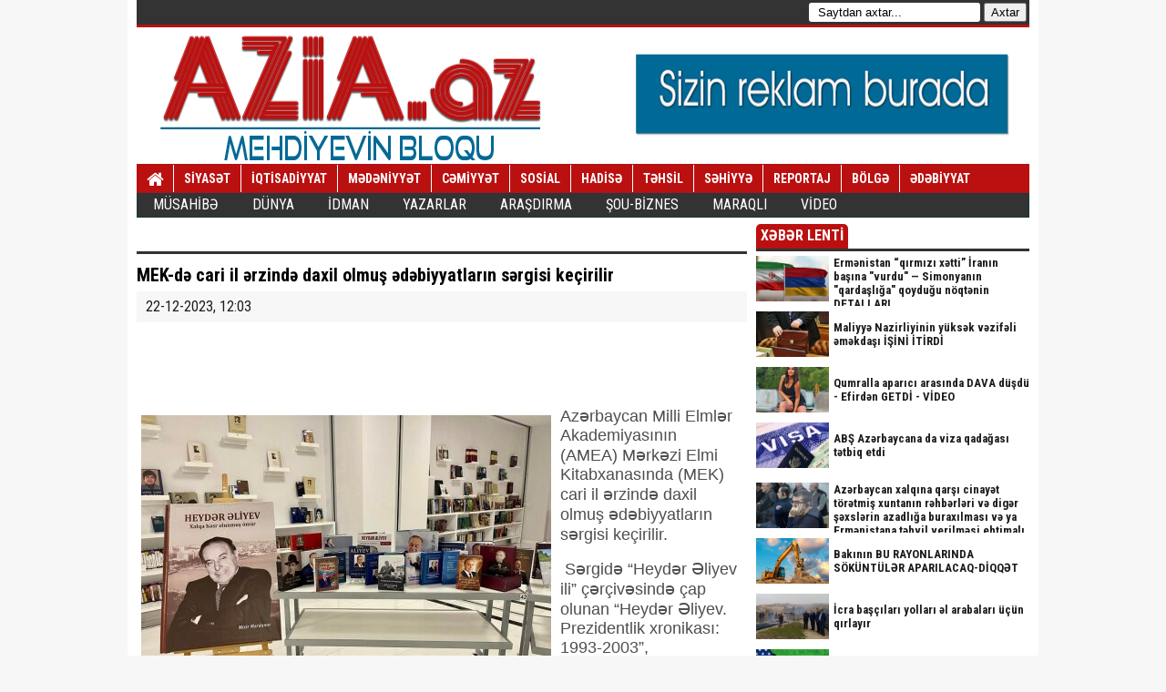

--- FILE ---
content_type: text/html; charset=utf-8
request_url: https://azia.az/edebiyyat/47578-mek-de-cari-il-erzinde-daxil-olmus-edebiyyatlarin-sergisi-kecirilir.html
body_size: 12821
content:
<!DOCTYPE html>
<html xmlns="http://www.w3.org/1999/xhtml" lang="az" xml:lang="az" xmlns:og="http://ogp.me/ns#" xmlns:fb="https://www.facebook.com/2008/fbml"><head>
<title>MEK-də cari il ərzində daxil olmuş ədəbiyyatların sərgisi keçirilir » Mehdiyevin BLOQU Azia.az</title>
<meta name="charset" content="utf-8">
<meta name="title" content="MEK-də cari il ərzində daxil olmuş ədəbiyyatların sərgisi keçirilir » Mehdiyevin BLOQU Azia.az">
<meta name="description" content="Azərbaycan Milli Elmlər Akademiyasının (AMEA) Mərkəzi Elmi Kitabxanasında (MEK) cari il ərzində daxil olmuş ədəbiyyatların sərgisi keçirilir. Sərgidə “Heydər Əliyev ili” çərçivəsində çap olunan “Heydər Əliyev. Prezidentlik xronikası: 1993-2003”, “Azərbaycan Respublikasında kitabxana-infomasiya">
<meta name="keywords" content="Əliyev, “Heydər, “Şuşa, Azərbaycan, başqa, sərgidə, biblioqrafik, sahəsinə, olunan, inkişaf, fəlsəfə, olmuş, Mərkəzi, daxil, Abbasov”, sahibkarlığın, анализа”, “Azərbaycanda, sosial, vəsaitlər">
<meta name="generator" content="DataLife Engine (https://dle-news.ru)">
<link rel="canonical" href="https://azia.az/edebiyyat/47578-mek-de-cari-il-erzinde-daxil-olmus-edebiyyatlarin-sergisi-kecirilir.html">
<link rel="alternate" type="application/rss+xml" title="Mehdiyevin BLOQU Azia.az" href="https://azia.az/rss.xml">
<link rel="search" type="application/opensearchdescription+xml" title="Mehdiyevin BLOQU Azia.az" href="https://azia.az/index.php?do=opensearch">
<meta property="twitter:title" content="MEK-də cari il ərzində daxil olmuş ədəbiyyatların sərgisi keçirilir » Mehdiyevin BLOQU Azia.az">
<meta property="twitter:url" content="https://azia.az/edebiyyat/47578-mek-de-cari-il-erzinde-daxil-olmus-edebiyyatlarin-sergisi-kecirilir.html">
<meta property="twitter:card" content="summary_large_image">
<meta property="twitter:image" content="https://azia.az/uploads/posts/2023-12/412708116_740174568136706_2159550263627533235_n-1.jpg">
<meta property="twitter:description" content="Azərbaycan Milli Elmlər Akademiyasının (AMEA) Mərkəzi Elmi Kitabxanasında (MEK) cari il ərzində daxil olmuş ədəbiyyatların sərgisi keçirilir. Sərgidə “Heydər Əliyev ili” çərçivəsində çap olunan “Heydər Əliyev. Prezidentlik xronikası: 1993-2003”, “Azərbaycan Respublikasında kitabxana-infomasiya">
<meta property="og:type" content="article">
<meta property="og:site_name" content="Mehdiyevin BLOQU Azia.az">
<meta property="og:title" content="MEK-də cari il ərzində daxil olmuş ədəbiyyatların sərgisi keçirilir » Mehdiyevin BLOQU Azia.az">
<meta property="og:url" content="https://azia.az/edebiyyat/47578-mek-de-cari-il-erzinde-daxil-olmus-edebiyyatlarin-sergisi-kecirilir.html">
<meta property="og:image" content="https://azia.az/uploads/posts/2023-12/412708116_740174568136706_2159550263627533235_n-1.jpg">
<meta property="og:description" content="Azərbaycan Milli Elmlər Akademiyasının (AMEA) Mərkəzi Elmi Kitabxanasında (MEK) cari il ərzində daxil olmuş ədəbiyyatların sərgisi keçirilir. Sərgidə “Heydər Əliyev ili” çərçivəsində çap olunan “Heydər Əliyev. Prezidentlik xronikası: 1993-2003”, “Azərbaycan Respublikasında kitabxana-infomasiya">
<link href="/engine/editor/css/default.css?v=09850" rel="stylesheet" type="text/css">
<script src="/engine/classes/js/jquery.js?v=09850"></script>
<script src="/engine/classes/js/jqueryui.js?v=09850" defer></script>
<script src="/engine/classes/js/dle_js.js?v=09850" defer></script>
<script src="/engine/classes/js/bbcodes.js?v=09850" defer></script>
<script src="/engine/classes/highslide/highslide.js?v=09850" defer></script>
<!-- <link rel="shortcut icon" href="/templates/f/images/favicon.ico" /> -->
<link rel="stylesheet" href="/templates/f/css/style.css">
<link rel="stylesheet" href="/templates/f/css/css.css">
<link rel="stylesheet" href="/templates/f/css/engine.css">
<link rel="stylesheet" href="/templates/f/css/menu.css">
<script src="/templates/f/js/jquery-1.9.1.min.js"></script>
<script src="/templates/f/js/swiper.js"></script>
<script src="/templates/f/js/script.js"></script>
<link rel="stylesheet" href="/templates/f/css/font-awesome.min.css">
<link href='https://fonts.googleapis.com/css?family=Roboto+Condensed:400,300,700' rel='stylesheet' type='text/css'>
   <script src="https://code.jquery.com/jquery-latest.min.js" type="text/javascript"></script>

<style>
#siteGenel {margin: 0px auto 0px auto!important;}
.sabitle {top: 0px!important;}
ul.menu li:hover ul li a, #menuBG {background: #bb1010;}
.home a, ul.menu li a {color: white;font-weight: bold;}
ul.menu li a:hover, .home a:hover {color: #0f1e39!important;}
body {background: #F7F7F7!important;}

div#search {
    background: #333;
    border-bottom: 3px solid #bb1010;
    padding: 3px;
}

form {}

div#searchdiv {
    float: right;
}

input#story {
    font-size: 13px;
    padding: 3px 10px;
    border-radius: 3px;
    border: 0px;
}

</style>

</head>
<body>
<script>
<!--
var dle_root       = '/';
var dle_admin      = '';
var dle_login_hash = '68f59b6acdf4d5798c04150e7f0b7e8d28a6303b';
var dle_group      = 5;
var dle_skin       = 'f';
var dle_wysiwyg    = '0';
var quick_wysiwyg  = '0';
var dle_min_search = '4';
var dle_act_lang   = ["Bəli", "Xeyr", "Daxil et", "Ləğv et", "Yadda Saxla", "Sil", "Yüklənir. Zəhmət olmasa gözləyin..."];
var menu_short     = 'Sürətli redaktə et';
var menu_full      = 'Tam redaktə et';
var menu_profile   = 'Profilə bax';
var menu_send      = 'Şəxsi mesaj göndər';
var menu_uedit     = 'Adminpanelə get';
var dle_info       = 'İnformasiya';
var dle_confirm    = 'Təsdiq et';
var dle_prompt     = 'İnformasiyanı daxil et';
var dle_req_field  = ["Заполните поле с именем", "Заполните поле с сообщением", "Заполните поле с темой сообщения"];
var dle_del_agree  = 'Siz həqiqətən seçilmişi silmək istəyirsiniz? Sonradan bu hərəkəti ləğv etmək mümkün olmayacaq';
var dle_spam_agree = 'Siz həqiqətən istəyirsinizmi istifadəçini spammer kimi işareləmək? Bu halda onun bütün şərhləri silinəcək';
var dle_c_title    = 'Отправка жалобы';
var dle_complaint  = 'Administrasiya üçün sizin şikayətinizin mətnini göstərin:';
var dle_mail       = 'E-mail adresiniz:';
var dle_big_text   = 'Mətnin çox böyük sahəsi seçilmişdir.';
var dle_orfo_title = 'Tapılmış qrammatik səhvə administrasiya üçün şərhi göstərin';
var dle_p_send     = 'Göndər';
var dle_p_send_ok  = 'Xəbərdarlıq müvəffəqiyyətlə göndərildi';
var dle_save_ok    = 'Dəyişikliklər müvəffəqiyyətlə saxlanmışdır.';
var dle_reply_title= 'Şərhə cavab yaz';
var dle_tree_comm  = '0';
var dle_del_news   = 'Xəbəri sil';
var dle_sub_agree  = 'Вы действительно хотите подписаться на комментарии к данной публикации?';
var dle_captcha_type  = '0';
var dle_share_interesting  = ["Поделиться ссылкой на выделенный текст", "Twitter", "Facebook", "Вконтакте", "Прямая ссылка:", "Нажмите правой клавишей мыши и выберите «Копировать ссылку»"];
var DLEPlayerLang     = {prev: 'Предыдущий',next: 'Следующий',play: 'Воспроизвести',pause: 'Пауза',mute: 'Выключить звук', unmute: 'Включить звук', settings: 'Настройки', enterFullscreen: 'На полный экран', exitFullscreen: 'Выключить полноэкранный режим', speed: 'Скорость', normal: 'Обычная', quality: 'Качество', pip: 'Режим PiP'};
var allow_dle_delete_news   = false;
var dle_search_delay   = false;
var dle_search_value   = '';
jQuery(function($){
$('#dle-comments-form').submit(function() {
	doAddComments();
	return false;
});
FastSearch();

hs.graphicsDir = '/engine/classes/highslide/graphics/';
hs.wrapperClassName = 'rounded-white';
hs.outlineType = 'rounded-white';
hs.numberOfImagesToPreload = 0;
hs.captionEval = 'this.thumb.alt';
hs.showCredits = false;
hs.align = 'center';
hs.transitions = ['expand', 'crossfade'];

hs.lang = { loadingText : 'Yüklənir...', playTitle : 'Slaydşou kimi bax (boşluq)', pauseTitle:'Saxla', previousTitle : 'Əvvəlki şəkil', nextTitle :'Növbəti şəkil',moveTitle :'Yerini dəyiş', closeTitle :'Bağla (Esc)',fullExpandTitle:'Tam ölçüyə qədər aç',restoreTitle:'Şəkilin bağlanması üçün klikləyin və yerdəyişmə üçün üzərində basıb saxlayın',focusTitle:'Fokusa al',loadingTitle:'Ləğv etmək üçün bas'
};
hs.slideshowGroup='fullnews'; hs.addSlideshow({slideshowGroup: 'fullnews', interval: 4000, repeat: false, useControls: true, fixedControls: 'fit', overlayOptions: { opacity: .75, position: 'bottom center', hideOnMouseOut: true } });

});
//-->
</script>

<ins class="yayimla160"
     style="position: fixed; top: 0px;bottom: 0px; display:inline-block; margin-right: 501px; right: 50%;
width:160px;height:600px"><!-- azerinfo.az-azerinfo160 160x600 -->
<script async src="//code.adsgarden.com/js/adsgarden.js"></script>
<ins class="adsgarden" style="display:block; width: 160px; height: 600px;" data-ad-client="154" data-ad-slot="97"></ins>
<script>(adsgarden = window.adsgarden || []).push({});</script>
<!-- azerinfo.az-azerinfo160 160x600 -->

</ins>

<ins class="160"
     style="position: fixed;  display:inline-block; margin-right: -661px; right: 50%;
width:160px;height:600px"><!-- azerinfo.az-azerinfo160 160x600 -->
<script async src="//code.adsgarden.com/js/adsgarden.js"></script>
<ins class="adsgarden" style="display:block; width: 160px; height: 600px;" data-ad-client="154" data-ad-slot="97"></ins>
<script>(adsgarden = window.adsgarden || []).push({});</script>
<!-- azerinfo.az-azerinfo160 160x600 -->


</ins>

<div id="siteGenel">



<div id="search">
       <div id="searchdiv">
	<form name="searchform" method="post" onsubmit="return on_search(this, stext, 'Saytdan axtar...');">
	<input type="hidden" name="do" value="search">
	<input type="hidden" name="subaction" value="search">
	<input id="story" name="story" value="Saytdan axtar..." onblur="if (this.value == '') {this.value = 'Saytdan axtar...';}" onfocus="if (this.value == 'Saytdan axtar...') {this.value = '';}">
	<input type="submit" value="Axtar" alt="Axtar...">
	 </form>
	</div>
	<div style="clear:both;"> </div>
      </div>
	  
	  

<!--Logo Banner Umumi -->
<div style="width: 100%; height: 150px; overflow: hidden; margin: 0px 0px 0px 0px;">



<!-- Logo -->
<a style="float:left; display: flex;" href="https://azia.az" title="" alt="">
<img src="/templates/f/images/logo-a1.png" title="azia.az" alt="azia.az" /></a>  
<!-- Logo Bitdi -->



<!-- Logo yani banner 728x90 -->
<div style="float: right; margin-right: 0px; width:720px;height:90px;overflow:hidden;">



<img src="/templates/f/images/h.png" title="azia.az" alt="azia.az" />




</div>
<!-- Logo yani banner 728x90 bitdi -->



</div>
<div class="sil"></div>



<!--Logo Banner Umumi bitdi -->

<!-- BOLMELER -->
<div id="menuBG">
<div style="margin: 0 auto; width: 980px;">
<div class="home">
<a href="https://azia.az" title="ANA SƏHİFƏ"><i class="fa fa-home"></i></a>
</div>

<div class="menu-menu1-container">
<ul id="menu-menu1" class="menu">

<li id="menu-item-2288" class="menu-item menu-item-type-taxonomy menu-item-object-category menu-item-2288"><a href="/siyaset">SİYASƏT</a></li>
<li id="menu-item-2289" class="menu-item menu-item-type-taxonomy menu-item-object-category menu-item-2289"><a href="/iqtisadiyyat">İQTİSADİYYAT</a></li>
<li id="menu-item-2290" class="menu-item menu-item-type-taxonomy menu-item-object-category menu-item-2290"><a href="/medeniyyet">MƏDƏNİYYƏT</a></li>
<li id="menu-item-2290" class="menu-item menu-item-type-taxonomy menu-item-object-category menu-item-2290"><a href="/cemiyyet">CƏMİYYƏT</a></li>
<li id="menu-item-2344" class="menu-item menu-item-type-taxonomy menu-item-object-category menu-item-2344"><a href="/sosial">SOSİAL</a></li>
<li id="menu-item-2292" class="menu-item menu-item-type-taxonomy menu-item-object-category menu-item-2292"><a href="/hadise">HADİSƏ</a></li>
<li id="menu-item-2294" class="menu-item menu-item-type-taxonomy menu-item-object-category menu-item-2294"><a href="/tehsil">TƏHSİL</a></li>
<li id="menu-item-2294" class="menu-item menu-item-type-taxonomy menu-item-object-category menu-item-2294"><a href="/sehiyye">SƏHİYYƏ</a></li>
<li id="menu-item-2298" class="menu-item menu-item-type-taxonomy menu-item-object-category menu-item-2298"><a href="/reportaj">REPORTAJ</a></li>
<li id="menu-item-2296" class="menu-item menu-item-type-taxonomy menu-item-object-category menu-item-2296"><a href="/bolge">BÖLGƏ</a></li>
<li id="menu-item-2293" class="menu-item menu-item-type-taxonomy menu-item-object-category menu-item-2293"><a href="/edebiyyat">ƏDƏBİYYAT</a></li>


</ul>
</div>
</div>
</div><div id='cssmenu'>
<ul>
   <li><a href='/musahibe'><span>MÜSAHİBƏ</span></a></li>
   <li><a href='/dunya'><span>DÜNYA</span></a></li>
   <li><a href='/idman'><span>İDMAN</span></a></li>
   <li><a href='/yazarlar'><span>YAZARLAR</span></a></li>
      <li><a href='/arasdirma'><span>ARAŞDIRMA</span></a></li>
      <li><a href='/sou'><span>ŞOU-BİZNES</span></a></li>

   <li><a href='/yurdum'><span>MARAQLI</span></a></li>

   <li class='last'><a href='/video'><span>VİDEO</span></a></li>
</ul>
</div>
<div class="sil"></div>
<!-- BOLMELER SON -->


<!-- COX OXUNANLAR -->

<!-- COX OXUNANLAR -->


<div id="siteUstGenel">








<!-- MANSET -->

<!-- MANSET BİTDİ -->








<div id="siteSol">



<div class="sil"></div>
<div class="yeniBaslik1" style="padding-bottom:30px;"></div>
<div  style="padding-bottom:10px;"></div>

<div class="haberBaslik">
<h2><p>MEK-də cari il ərzində daxil olmuş ədəbiyyatların sərgisi keçirilir</p>
</h2>
</div>

<div class="sil"></div>
<div style="width: 670px; height: auto; overflow: hidden; display: block;">



<div style="width: 670px; line-height: 34px; overflow: hidden; display: block; background: #F7F7F7;">
</font>
<font style="font-size: 16px; font-weight: 500; color: #1c1d1d; float: left; margin-left: 10px;">22-12-2023, 12:03 </font>  


</div>

</div>

<div class="sil"></div>

<div class="haberText">


<p><p><br></p><p><span style="font-size:18px;"> </span></p><p><span style="font-size:18px;"><a class="highslide" href="https://azia.az/uploads/posts/2023-12/412708116_740174568136706_2159550263627533235_n-1.jpg" target="_blank"><img src="/uploads/posts/2023-12/thumbs/412708116_740174568136706_2159550263627533235_n-1.jpg" alt="" class="fr-dii fr-fil"></a>Azərbaycan Milli Elmlər Akademiyasının (AMEA) Mərkəzi Elmi Kitabxanasında (MEK) cari il ərzində daxil olmuş ədəbiyyatların sərgisi keçirilir. </span></p><p><span style="font-size:18px;"> </span><span style="font-size:18px;">Sərgidə “Heydər Əliyev ili” çərçivəsində çap olunan “Heydər Əliyev. Prezidentlik xronikası: 1993-2003”, “Azərbaycan Respublikasında kitabxana-infomasiya sahəsinə dair normativ hüquqi sənədlər”, “Heydər Əliyev və Qarabağ”, “Отец Нации”, “Heydər Əliyev və əbədi irsimiz”, 2023-cü ildə Türk dünyasının mədəniyyət paytaxtı elan olunan Şuşa şəhərinə həsr olunmuş “Şuşa sağlamlıq və sənətkarlıq ocağı”, “Şuşa tarixi-mədəni irsin tədqiqi”, “Şuşa 270 tarixdə”, “Şuşada ikinci ömrüm” və başqa dəyərli nəşrlər sərgilənir.</span></p><p><span style="font-size:18px;"> </span><span style="font-size:18px;">Həmçinin sərgidə kitabxana sahəsinə dair “2022-ci ildə AMEA Mərkəzi Elmi kitabxanasının fondlarına daxil olmuş ədəbiyyatın biblioqrafik göstəricisi”, “Dünya milli kitabxanaları”, “Науки об информации для библиотекарей”, “Kitabxana və könüllülər – yeni imkanlar məkanı”, eləcə də MEK-in tərtib etdiyi biblioqrafik göstəricilərdən “Əli Abbasov”, “Əminağa Sadıqov”, “Oqtay Səmədov”, “Vaqif Abbasov” və başqa vəsaitlər yer alır.</span></p><p><span style="font-size:18px;"> </span></p><p><span style="font-size:18px;">Bu ayın sonunadək davam edəcək sərgidə müxtəlif elm sahələrini əhatə edən “Müasir Azərbaycan dili”, “Milli iqtisadiyyatda innovasiyaların inkişaf problemləri və perspektivləri”, “Göbələklərin ekologiyası”, “Теория экономического анализа”, “Azərbaycanda sosial sahibkarlığın inkişafı” kimi kitablar da nümayiş olunur. <a class="highslide" href="https://azia.az/uploads/posts/2023-12/412881221_740174521470044_3721916693657044318_n.jpg" target="_blank"><img src="/uploads/posts/2023-12/thumbs/412881221_740174521470044_3721916693657044318_n.jpg" alt="" class="fr-dii fr-fir"></a></span></p><p><span style="font-size:18px;"> </span></p><p><span style="font-size:18px;">Sərgilənən ədəbiyyatlar sırasında psixologiya, fəlsəfə, şəxsi inkişaf mövzusunda “Искатели мудрости”, “Şəxsiyyətin azadlığı və məsuliyyəti”, “Психология для реальной жизни”, “Vətəndaşlığın Əlifbası”, “Cavid fəlsəfəsi”, “Azərbaycançılıq və Kitabi Dədə Qorqud dastanı”, “Əbədiyaşar bəşəri fəlsəfə dialoq”, “Dinşünaslığın fəlsəfi əsasları”, “Mülahizələr və söhbətlər” adlı əsərləri xüsusi qeyd etmək olar.</span></p><p><span style="font-size:18px;"> </span></p><p><span style="font-size:18px;"> </span></p><p><span style="font-size:18px;"><b>İctimaiyyətlə əlaqələr və informasiya şöbəsi</b></span></p><p><b><span style="font-size:18px;"><a href="/cdn-cgi/l/email-protection" class="__cf_email__" data-cfemail="1060623e7d757b3e716a50777d71797c3e737f7d">[email&#160;protected]</a></span></b></p></p>
<br>

</div>

<div class="yeniBaslik1"></div>
<div style="margin-bottom: 5px; width: 670px; height: auto; overflow: hidden; display: block; margin-top: 10px;">
<div class="singleFacebook">
<a target="_blank" href="https://www.facebook.com/share.php?u=https://azia.az/edebiyyat/47578-mek-de-cari-il-erzinde-daxil-olmus-edebiyyatlarin-sergisi-kecirilir.html" title="facebook"><i class="fa fa-facebook"></i> Paylaş</a>
</div>
<div class="singleTwitter">
<a target="_blank" href="https://twitter.com/home/?status=MEK-də cari il ərzində daxil olmuş ədəbiyyatların sərgisi keçirilir+https://azia.az/edebiyyat/47578-mek-de-cari-il-erzinde-daxil-olmus-edebiyyatlarin-sergisi-kecirilir.html" title="twitter"><i class="fa fa-twitter"></i> Paylaş</a>
</div>
<div class="singleGoogle">
<a target="_blank" href="https://plus.google.com/share?url=https://azia.az/edebiyyat/47578-mek-de-cari-il-erzinde-daxil-olmus-edebiyyatlarin-sergisi-kecirilir.html" title="google plus"><i class="fa fa-google-plus"></i> Paylaş</a>
</div>
<div class="singleLinkedin">
<a target="_blank" href="http://www.linkedin.com/shareArticle?mini=true&url=https://azia.az/edebiyyat/47578-mek-de-cari-il-erzinde-daxil-olmus-edebiyyatlarin-sergisi-kecirilir.html" title="google plus"><i class="fa fa-linkedin"></i> Paylaş</a>
</div>

</div>
<div class="sil"></div>
<div id="fb-root"></div>
<script data-cfasync="false" src="/cdn-cgi/scripts/5c5dd728/cloudflare-static/email-decode.min.js"></script><script>(function(d, s, id) {
  var js, fjs = d.getElementsByTagName(s)[0];
  if (d.getElementById(id)) return;
  js = d.createElement(s); js.id = id;
  js.src = "//connect.facebook.net/az_AZ/sdk.js#xfbml=1&appId=1395353007385223&version=v2.0";
  fjs.parentNode.insertBefore(js, fjs);
}(document, 'script', 'facebook-jssdk'));</script>

<script src='//mediametrics.ru/partner/inject/injectv2.js' type='text/javascript' id='MediaMetricsInject' data-adaptive='true' data-img='true' data-imgsize='90' data-type='img-rect' data-bgcolor='FFFFFF' data-bordercolor='000000' data-linkscolor='232323' data-transparent='' data-rows='6' data-inline='' data-fontfamily='roboto' data-border='' data-borderwidth='1' data-place='left' data-fontsize='14' data-lineheight=21 data-visiblerows=3 data-fontweight=100 data-fontalign=left data-textposition="bottom" data-fontfamilycurrent="Roboto" data-period='online' data-alignment='horizontal' data-country='az' data-site='mmet/azia_az'> </script>

<div class="sil"></div>
<div class="yeniBaslik1">
<strong>OXŞAR XƏBƏRLƏR</strong>
</div>
<div class="anaGorunum2">
<a href="https://azia.az/yazarlar/46826-kitabxanalar-kecmisden-bu-gune.html" title="KİTABXANALAR KEÇMİŞDƏN BU GÜNƏ">
<img src="/uploads/posts/2023-10/28ac96a2-4d93-48c6-8132-41f233c247fd.png" title="KİTABXANALAR KEÇMİŞDƏN BU GÜNƏ" alt="KİTABXANALAR KEÇMİŞDƏN BU GÜNƏ" width="80" height="50"/>
<strong>KİTABXANALAR KEÇMİŞDƏN BU GÜNƏ</strong>
</a>
</div><div class="anaGorunum2">
<a href="https://azia.az/tehsil/13664-musteqil-azerbaycanin-informasiya-muhitinde-kitabxanalar.html" title="Müstəqil Azərbaycanın informasiya mühitində kitabxanalar">
<img src="/uploads/posts/2020-09/thumbs/1599461798_foto.jpg" title="Müstəqil Azərbaycanın informasiya mühitində kitabxanalar" alt="Müstəqil Azərbaycanın informasiya mühitində kitabxanalar" width="80" height="50"/>
<strong>Müstəqil Azərbaycanın informasiya mühitində kitabxanalar</strong>
</a>
</div><div class="anaGorunum2">
<a href="https://azia.az/tehsil/14735-yeni-yaradilan-nnovativ-layiheler-ve-metodik-teminat-shobesi-ishini-muasir-telebler-uzerinde-qurur.html" title="Yeni yaradılan İnnovativ layihələr və metodik təminat şöbəsi işini müasir tələblər üzərində qurur">
<img src="/uploads/posts/2020-11/thumbs/1605518435_seyyare-x.-1.jpg" title="Yeni yaradılan İnnovativ layihələr və metodik təminat şöbəsi işini müasir tələblər üzərində qurur" alt="Yeni yaradılan İnnovativ layihələr və metodik təminat şöbəsi işini müasir tələblər üzərində qurur" width="80" height="50"/>
<strong>Yeni yaradılan İnnovativ layihələr və metodik təminat şöbəsi işini müasir tələblər üzərində qurur</strong>
</a>
</div><div class="anaGorunum2">
<a href="https://azia.az/cemiyyet/25441-amea-reyaset-heyetinin-nizami-gencevi-linin-yekunlarina-hesr-olunmush-xususi-iclasi-kechirilib.html" title="AMEA Rəyasət Heyətinin “Nizami Gəncəvi İli”nin yekunlarına həsr olunmuş Xüsusi iclası keçirilib">
<img src="/uploads/posts/2021-12/thumbs/1640265203_xususi_iclas_2.jpg" title="AMEA Rəyasət Heyətinin “Nizami Gəncəvi İli”nin yekunlarına həsr olunmuş Xüsusi iclası keçirilib" alt="AMEA Rəyasət Heyətinin “Nizami Gəncəvi İli”nin yekunlarına həsr olunmuş Xüsusi iclası keçirilib" width="80" height="50"/>
<strong>AMEA Rəyasət Heyətinin “Nizami Gəncəvi İli”nin yekunlarına həsr olunmuş Xüsusi iclası keçirilib</strong>
</a>
</div><div class="anaGorunum2">
<a href="https://azia.az/musahibe/16986-mek-in-bash-direktoru-memmed-eliyev-kitabxanamizin-yeniden-oz-qapilarini-oxucularin-uzune-achmasini-sebirsizlikle-gozleyirik.html" title="MEK-in baş direktoru Məmməd Əliyev: “Kitabxanamızın yenidən öz qapılarını oxucuların üzünə açmasını səbirsizliklə gözləyirik”">
<img src="/uploads/posts/2021-06/thumbs/1623402255_9251_1623333007.jpg" title="MEK-in baş direktoru Məmməd Əliyev: “Kitabxanamızın yenidən öz qapılarını oxucuların üzünə açmasını səbirsizliklə gözləyirik”" alt="MEK-in baş direktoru Məmməd Əliyev: “Kitabxanamızın yenidən öz qapılarını oxucuların üzünə açmasını səbirsizliklə gözləyirik”" width="80" height="50"/>
<strong>MEK-in baş direktoru Məmməd Əliyev: “Kitabxanamızın yenidən öz qapılarını oxucuların üzünə açmasını səbirsizliklə gözləyirik”</strong>
</a>
</div>

<div id="dle-ajax-comments"></div>
<form  method="post" name="dle-comments-form" id="dle-comments-form" >
		<input type="hidden" name="subaction" value="addcomment">
		<input type="hidden" name="post_id" id="post_id" value="47578"><input type="hidden" name="user_hash" value="68f59b6acdf4d5798c04150e7f0b7e8d28a6303b"></form>
 






<!-- CEMIYYET -->

<!-- MANSET SİYASET BITDI --> 


</div>



<div id="siteSag">






<!-- GÜNDƏM -->
<div class="yeniBaslik1">
<strong>XƏBƏR LENTİ</strong>
</div>
<div style="display:block;">
<div class="yanGorunum1">
<a href="https://azia.az/cemiyyet/60816-ermenistan-qirmizi-xetti-iranin-basina-vurdu-simonyanin-qardasliga-qoydugu-noqtenin-detallari.html" title="Ermənistan “qırmızı xətti” İranın başına &quot;vurdu&quot;    —    Simonyanın &quot;qardaşlığa&quot; qoyduğu nöqtənin DETALLARI">
<img src="/uploads/posts/2026-01/thumbs/iran_er_1768403493.jpg" alt="Ermənistan “qırmızı xətti” İranın başına &quot;vurdu&quot;    —    Simonyanın &quot;qardaşlığa&quot; qoyduğu nöqtənin DETALLARI" title="Ermənistan “qırmızı xətti” İranın başına &quot;vurdu&quot;    —    Simonyanın &quot;qardaşlığa&quot; qoyduğu nöqtənin DETALLARI" width="80" height="50"/>
<strong>Ermənistan “qırmızı xətti” İranın başına &quot;vurdu&quot;    —    Simonyanın &quot;qardaşlığa&quot; qoyduğu nöqtənin DETALLARI</strong>
</a>
</div><div class="yanGorunum1">
<a href="https://azia.az/cemiyyet/60815-maliyye-nazirliyinin-yuksek-vezifeli-emekdasi-isini-itirdi.html" title="Maliyyə Nazirliyinin  yüksək vəzifəli əməkdaşı  İŞİNİ İTİRDİ">
<img src="/uploads/posts/2026-01/thumbs/memur_t_1764846343.jpg" alt="Maliyyə Nazirliyinin  yüksək vəzifəli əməkdaşı  İŞİNİ İTİRDİ" title="Maliyyə Nazirliyinin  yüksək vəzifəli əməkdaşı  İŞİNİ İTİRDİ" width="80" height="50"/>
<strong>Maliyyə Nazirliyinin  yüksək vəzifəli əməkdaşı  İŞİNİ İTİRDİ</strong>
</a>
</div><div class="yanGorunum1">
<a href="https://azia.az/sou/60814-qumralla-aparici-arasinda-dava-dusdu-efirden-getdi-video.html" title="Qumralla aparıcı arasında DAVA düşdü - Efirdən GETDİ - VİDEO">
<img src="/uploads/posts/2026-01/thumbs/qumral11.jpg" alt="Qumralla aparıcı arasında DAVA düşdü - Efirdən GETDİ - VİDEO" title="Qumralla aparıcı arasında DAVA düşdü - Efirdən GETDİ - VİDEO" width="80" height="50"/>
<strong>Qumralla aparıcı arasında DAVA düşdü - Efirdən GETDİ - VİDEO</strong>
</a>
</div><div class="yanGorunum1">
<a href="https://azia.az/dunya/60813-abs-azerbaycana-da-viza-qadagasi-tetbiq-etdi.html" title="ABŞ Azərbaycana da viza qadağası tətbiq etdi">
<img src="/uploads/posts/2026-01/thumbs/viza131.jpg" alt="ABŞ Azərbaycana da viza qadağası tətbiq etdi" title="ABŞ Azərbaycana da viza qadağası tətbiq etdi" width="80" height="50"/>
<strong>ABŞ Azərbaycana da viza qadağası tətbiq etdi</strong>
</a>
</div><div class="yanGorunum1">
<a href="https://azia.az/cemiyyet/60812-azerbaycan-xalqina-qarsi-cinayet-toretmis-xuntanin-rehberleri-ve-diger-sexslerin-azadliga-buraxilmasi-ve-ya-ermenistana-tehvil-verilmesi-ehtimali-yoxdur.html" title="Azərbaycan xalqına qarşı cinayət törətmiş xuntanın rəhbərləri və digər şəxslərin azadlığa buraxılması və ya Ermənistana təhvil verilməsi ehtimalı yoxdur">
<img src="/uploads/posts/2026-01/thumbs/araik6.jpg" alt="Azərbaycan xalqına qarşı cinayət törətmiş xuntanın rəhbərləri və digər şəxslərin azadlığa buraxılması və ya Ermənistana təhvil verilməsi ehtimalı yoxdur" title="Azərbaycan xalqına qarşı cinayət törətmiş xuntanın rəhbərləri və digər şəxslərin azadlığa buraxılması və ya Ermənistana təhvil verilməsi ehtimalı yoxdur" width="80" height="50"/>
<strong>Azərbaycan xalqına qarşı cinayət törətmiş xuntanın rəhbərləri və digər şəxslərin azadlığa buraxılması və ya Ermənistana təhvil verilməsi ehtimalı yoxdur</strong>
</a>
</div><div class="yanGorunum1">
<a href="https://azia.az/cemiyyet/60811-bakinin-bu-rayonlarinda-sokuntuler-aparilacaq-diqqet.html" title="Bakının BU RAYONLARINDA SÖKÜNTÜLƏR APARILACAQ-DİQQƏT">
<img src="/uploads/posts/2026-01/thumbs/sokuntu6.jpg" alt="Bakının BU RAYONLARINDA SÖKÜNTÜLƏR APARILACAQ-DİQQƏT" title="Bakının BU RAYONLARINDA SÖKÜNTÜLƏR APARILACAQ-DİQQƏT" width="80" height="50"/>
<strong>Bakının BU RAYONLARINDA SÖKÜNTÜLƏR APARILACAQ-DİQQƏT</strong>
</a>
</div><div class="yanGorunum1">
<a href="https://azia.az/cemiyyet/60809-icra-bascilari-yollari-el-arabalari-ucun-qirlayir.html" title="İcra başçıları yolları əl arabaları üçün qırlayır">
<img src="/uploads/posts/2026-01/thumbs/kmazq11.jpg" alt="İcra başçıları yolları əl arabaları üçün qırlayır" title="İcra başçıları yolları əl arabaları üçün qırlayır" width="80" height="50"/>
<strong>İcra başçıları yolları əl arabaları üçün qırlayır</strong>
</a>
</div><div class="yanGorunum1">
<a href="https://azia.az/siyaset/60807-abs-24-saat-erzinde-irana-hucum-ede-biler.html" title="ABŞ 24 saat ərzində İrana hücum edə bilər">
<img src="/uploads/posts/2026-01/thumbs/ahnxz2pvpypbp9qgmxvos5oi8eqqxd6nugzcjtnc_825.webp" alt="ABŞ 24 saat ərzində İrana hücum edə bilər" title="ABŞ 24 saat ərzində İrana hücum edə bilər" width="80" height="50"/>
<strong>ABŞ 24 saat ərzində İrana hücum edə bilər</strong>
</a>
</div><div class="yanGorunum1">
<a href="https://azia.az/cemiyyet/60806-azerbaycanda-ilk-partiya-sedrinin-muavini-suni-intellekt-oldu.html" title="Azərbaycanda İLK: Partiya sədrinin müavini süni intellekt oldu">
<img src="/uploads/posts/2026-01/thumbs/1768391482_fa8ba11e497068938afbf152f1a9106b-1.jpg" alt="Azərbaycanda İLK: Partiya sədrinin müavini süni intellekt oldu" title="Azərbaycanda İLK: Partiya sədrinin müavini süni intellekt oldu" width="80" height="50"/>
<strong>Azərbaycanda İLK: Partiya sədrinin müavini süni intellekt oldu</strong>
</a>
</div><div class="yanGorunum1">
<a href="https://azia.az/cemiyyet/60805-sosial-sebekelerde-azerbaycani-lekelemeye-yonelen-ermenistan-vetendaslarina-mexsus-hesablar-askarlanib.html" title="Sosial şəbəkələrdə Azərbaycanı ləkələməyə yönələn Ermənistan vətəndaşlarına məxsus hesablar aşkarlanıb">
<img src="/uploads/posts/2026-01/thumbs/g0z5dwtjv0fi5gge5iwu8fbxzcawzeqhjvjcgksp_825-768x403.webp" alt="Sosial şəbəkələrdə Azərbaycanı ləkələməyə yönələn Ermənistan vətəndaşlarına məxsus hesablar aşkarlanıb" title="Sosial şəbəkələrdə Azərbaycanı ləkələməyə yönələn Ermənistan vətəndaşlarına məxsus hesablar aşkarlanıb" width="80" height="50"/>
<strong>Sosial şəbəkələrdə Azərbaycanı ləkələməyə yönələn Ermənistan vətəndaşlarına məxsus hesablar aşkarlanıb</strong>
</a>
</div><div class="yanGorunum1">
<a href="https://azia.az/dunya/60804-iranda-kutlevi-edamlara-hazirliq-baslayib.html" title="İranda kütləvi edamlara hazırlıq başlayıb">
<img src="/uploads/posts/2026-01/thumbs/91d62699bbf0058b5c53a67c6ef1d056-640x403.jpg" alt="İranda kütləvi edamlara hazırlıq başlayıb" title="İranda kütləvi edamlara hazırlıq başlayıb" width="80" height="50"/>
<strong>İranda kütləvi edamlara hazırlıq başlayıb</strong>
</a>
</div><div class="yanGorunum1">
<a href="https://azia.az/cemiyyet/60803-ermenistan-icevan-qazax-istiqametinde-herekete-kecdi-pasinyandan-son-deqiqe-aciqlamasi.html" title="Ermənistan İcevan-Qazax istiqamətində HƏRƏKƏTƏ KEÇDİ: Paşinyandan son dəqiqə AÇIQLAMASI">
<img src="/uploads/posts/2026-01/thumbs/gorsel_2026-01-14_141159775-768x403-1.png" alt="Ermənistan İcevan-Qazax istiqamətində HƏRƏKƏTƏ KEÇDİ: Paşinyandan son dəqiqə AÇIQLAMASI" title="Ermənistan İcevan-Qazax istiqamətində HƏRƏKƏTƏ KEÇDİ: Paşinyandan son dəqiqə AÇIQLAMASI" width="80" height="50"/>
<strong>Ermənistan İcevan-Qazax istiqamətində HƏRƏKƏTƏ KEÇDİ: Paşinyandan son dəqiqə AÇIQLAMASI</strong>
</a>
</div><div class="yanGorunum1">
<a href="https://azia.az/siyaset/60802-xacaturyangil-ermenistana-niye-tehvil-verilib-deputat-danisdi.html" title="Xaçaturyangil Ermənistana niyə təhvil verilib? - Deputat DANIŞDI">
<img src="/uploads/posts/2026-01/thumbs/photo_310639.webp" alt="Xaçaturyangil Ermənistana niyə təhvil verilib? - Deputat DANIŞDI" title="Xaçaturyangil Ermənistana niyə təhvil verilib? - Deputat DANIŞDI" width="80" height="50"/>
<strong>Xaçaturyangil Ermənistana niyə təhvil verilib? - Deputat DANIŞDI</strong>
</a>
</div><div class="yanGorunum1">
<a href="https://azia.az/cemiyyet/60810-serhedci-esgerlerin-ehtiyata-buraxilmasi-ile-elaqedar-silsile-tedbirler-kecirilmisdir.html" title="Sərhədçi əsgərlərin ehtiyata buraxılması ilə əlaqədar silsilə tədbirlər keçirilmişdir">
<img src="/uploads/posts/2026-01/thumbs/3_11988bdcf5b5fd44696eeb68ffd4b274.jpg" alt="Sərhədçi əsgərlərin ehtiyata buraxılması ilə əlaqədar silsilə tədbirlər keçirilmişdir" title="Sərhədçi əsgərlərin ehtiyata buraxılması ilə əlaqədar silsilə tədbirlər keçirilmişdir" width="80" height="50"/>
<strong>Sərhədçi əsgərlərin ehtiyata buraxılması ilə əlaqədar silsilə tədbirlər keçirilmişdir</strong>
</a>
</div><div class="yanGorunum1">
<a href="https://azia.az/cemiyyet/60808-dovlet-vergi-xidmetinin-vergi-cinayetlerinin-ibtidai-arasdirilmasi-bas-idaresinin-muveqqeti-saxlama-yerine-bascekme-heyata-kecirilib.html" title="Dövlət Vergi Xidmətinin Vergi Cinayətlərinin İbtidai Araşdırılması Baş  İdarəsinin Müvəqqəti Saxlama Yerinə başçəkmə həyata keçirilib">
<img src="/uploads/posts/2026-01/thumbs/207283a2-ac8c-4cab-94ba-02a8fa1ef81c.jpg" alt="Dövlət Vergi Xidmətinin Vergi Cinayətlərinin İbtidai Araşdırılması Baş  İdarəsinin Müvəqqəti Saxlama Yerinə başçəkmə həyata keçirilib" title="Dövlət Vergi Xidmətinin Vergi Cinayətlərinin İbtidai Araşdırılması Baş  İdarəsinin Müvəqqəti Saxlama Yerinə başçəkmə həyata keçirilib" width="80" height="50"/>
<strong>Dövlət Vergi Xidmətinin Vergi Cinayətlərinin İbtidai Araşdırılması Baş  İdarəsinin Müvəqqəti Saxlama Yerinə başçəkmə həyata keçirilib</strong>
</a>
</div><div class="yanGorunum1">
<a href="https://azia.az/siyaset/60801-iranda-sah-rejiminin-berpa-edilmesi-oradaki-azerbaycanlilarin-xeyrine-olmayacaq.html" title="&quot;İranda şah rejiminin bərpa edilməsi oradakı azərbaycanlıların xeyrinə olmayacaq&quot;">
<img src="/uploads/posts/2026-01/thumbs/photo_310366.webp" alt="&quot;İranda şah rejiminin bərpa edilməsi oradakı azərbaycanlıların xeyrinə olmayacaq&quot;" title="&quot;İranda şah rejiminin bərpa edilməsi oradakı azərbaycanlıların xeyrinə olmayacaq&quot;" width="80" height="50"/>
<strong>&quot;İranda şah rejiminin bərpa edilməsi oradakı azərbaycanlıların xeyrinə olmayacaq&quot;</strong>
</a>
</div><div class="yanGorunum1">
<a href="https://azia.az/idman/60800-real-madrid-alvaro-arbeloaya-sert-qoydu-son-deqiqe.html" title="“Real Madrid” Alvaro Arbeloaya şərt qoydu - SON DƏQİQƏ">
<img src="/uploads/posts/2026-01/thumbs/20340.webp" alt="“Real Madrid” Alvaro Arbeloaya şərt qoydu - SON DƏQİQƏ" title="“Real Madrid” Alvaro Arbeloaya şərt qoydu - SON DƏQİQƏ" width="80" height="50"/>
<strong>“Real Madrid” Alvaro Arbeloaya şərt qoydu - SON DƏQİQƏ</strong>
</a>
</div><div class="yanGorunum1">
<a href="https://azia.az/dunya/60799-tramp-iranin-dialoq-cagirisini-redd-etdi-mudaxile-olacaq.html" title="Tramp İranın dialoq çağırışını RƏDD ETDİ-MÜDAXİLƏ OLACAQ">
<img src="/uploads/posts/2026-01/thumbs/6bf43639-2b6d-4244-9a3f-399ea20e8e3c.jpg" alt="Tramp İranın dialoq çağırışını RƏDD ETDİ-MÜDAXİLƏ OLACAQ" title="Tramp İranın dialoq çağırışını RƏDD ETDİ-MÜDAXİLƏ OLACAQ" width="80" height="50"/>
<strong>Tramp İranın dialoq çağırışını RƏDD ETDİ-MÜDAXİLƏ OLACAQ</strong>
</a>
</div><div class="yanGorunum1">
<a href="https://azia.az/dunya/60798-rusiyanin-lvova-raket-zerbesi-bmt-ni-ayaga-qaldirdi-tecili.html" title="RUSİYANIN  LVOVA RAKET ZƏRBƏSİ BMT-ni AYAĞA QALDIRDI-TƏCİLİ">
<img src="/uploads/posts/2026-01/thumbs/0dbacc03-c1e1-44b0-8f4a-9983819efd43.jpg" alt="RUSİYANIN  LVOVA RAKET ZƏRBƏSİ BMT-ni AYAĞA QALDIRDI-TƏCİLİ" title="RUSİYANIN  LVOVA RAKET ZƏRBƏSİ BMT-ni AYAĞA QALDIRDI-TƏCİLİ" width="80" height="50"/>
<strong>RUSİYANIN  LVOVA RAKET ZƏRBƏSİ BMT-ni AYAĞA QALDIRDI-TƏCİLİ</strong>
</a>
</div><div class="yanGorunum1">
<a href="https://azia.az/bolge/60797-qebele-ve-qaxa-guclu-qar-yagdi.html" title="QƏBƏLƏ VƏ QAXA GÜCLÜ QAR YAĞDI">
<img src="/uploads/posts/2026-01/thumbs/fa5f612a-ea8d-4a66-9105-dfa1e9248da0.jpg" alt="QƏBƏLƏ VƏ QAXA GÜCLÜ QAR YAĞDI" title="QƏBƏLƏ VƏ QAXA GÜCLÜ QAR YAĞDI" width="80" height="50"/>
<strong>QƏBƏLƏ VƏ QAXA GÜCLÜ QAR YAĞDI</strong>
</a>
</div>
<center><a style="text-decoration:none;color:white;padding:5px;background:#333;font-size:13px;" href="/lastnews">BÜTÜN XƏBƏRLƏR</a></center>

</div>
<div class="sil"></div> </BR>
<!-- GÜNDƏM -->
<a id='BankRespublika' 
								href='https://goo.gl/V5Fmnk' target='blank'>
								<img src='http://qafqazinfo.az/banners/image_banners/20180423_160739/300-250.jpg' 
								alt='' 
								onclick='bannerClick(50)'
								title='' 
								width='300' 
								height='250'/></a>      

<!-- şou  -->
<div class="yeniBaslik1">
<strong>MARAQLI</strong>
</div>
<div style="width: 300px; height: 200px; overflow: hidden; position: relative;" class="swiper-container3">
<div class="swiper-wrapper">
<div class="dikeyHaberYan swiper-slide">
<a href="https://azia.az/maraqli/60722-odenissiz-isinmeyin-yolunu-tapdilar-qaz-pulu-tarixe-qovusur.html" title="Ödənişsiz isinməyin yolunu tapdılar: &quot;Qaz pulu&quot; tarixə qovuşur">
<img src="/uploads/posts/2026-01/thumbs/1767901398_kombi_istilik.png" title="Ödənişsiz isinməyin yolunu tapdılar: &quot;Qaz pulu&quot; tarixə qovuşur" alt="Ödənişsiz isinməyin yolunu tapdılar: &quot;Qaz pulu&quot; tarixə qovuşur" width="300" height="150"/>
<strong>Ödənişsiz isinməyin yolunu tapdılar: &quot;Qaz pulu&quot; tarixə qovuşur</strong>
</a>
</div><div class="dikeyHaberYan swiper-slide">
<a href="https://azia.az/maraqli/60724-yuxuda-dirnaq-gormek-buna-isare-imis-yuxu-yozmalari.html" title="Yuxuda dırnaq görmək buna işarə imiş - YUXU YOZMALARI">
<img src="/uploads/posts/2026-01/thumbs/1728370555_yuxu-yozmasi.jpg" title="Yuxuda dırnaq görmək buna işarə imiş - YUXU YOZMALARI" alt="Yuxuda dırnaq görmək buna işarə imiş - YUXU YOZMALARI" width="300" height="150"/>
<strong>Yuxuda dırnaq görmək buna işarə imiş - YUXU YOZMALARI</strong>
</a>
</div><div class="dikeyHaberYan swiper-slide">
<a href="https://azia.az/arasdirma/60668-ezgilin-faydalarii-gorun-nedir-diqqet.html" title="Əzgilin faydalarıı görün nədir-DİQQƏT!">
<img src="/uploads/posts/2026-01/thumbs/111.jpg" title="Əzgilin faydalarıı görün nədir-DİQQƏT!" alt="Əzgilin faydalarıı görün nədir-DİQQƏT!" width="300" height="150"/>
<strong>Əzgilin faydalarıı görün nədir-DİQQƏT!</strong>
</a>
</div><div class="dikeyHaberYan swiper-slide">
<a href="https://azia.az/maraqli/59678-bu-sexsler-xurma-yememelidir.html" title="Bu şəxslər xurma yeməməlidir">
<img src="/uploads/posts/2025-11/thumbs/1763325903_4388.jpg" title="Bu şəxslər xurma yeməməlidir" alt="Bu şəxslər xurma yeməməlidir" width="300" height="150"/>
<strong>Bu şəxslər xurma yeməməlidir</strong>
</a>
</div><div class="dikeyHaberYan swiper-slide">
<a href="https://azia.az/dunya/60420-20-santimetrlik-dil-inanilmaz.html" title="20 santimetrlik… dil!-İNANILMAZ">
<img src="/uploads/posts/2025-12/thumbs/fd86059f03f3db4f97d9e9a8f1aad1a2.png" title="20 santimetrlik… dil!-İNANILMAZ" alt="20 santimetrlik… dil!-İNANILMAZ" width="300" height="150"/>
<strong>20 santimetrlik… dil!-İNANILMAZ</strong>
</a>
</div><div class="dikeyHaberYan swiper-slide">
<a href="https://azia.az/maraqli/60418-pulqabiniza-bunlari-qoymayin-kasiblaya-bilersiniz.html" title="Pulqabınıza bunları qoymayın - Kasıblaya bilərsiniz">
<img src="/uploads/posts/2025-12/thumbs/1448db691583e19f3c18359f0e03273e.jpg" title="Pulqabınıza bunları qoymayın - Kasıblaya bilərsiniz" alt="Pulqabınıza bunları qoymayın - Kasıblaya bilərsiniz" width="300" height="150"/>
<strong>Pulqabınıza bunları qoymayın - Kasıblaya bilərsiniz</strong>
</a>
</div>

</div>
<div class="swiper-pagination"></div>
<div class="swiper-button-next2"><i style="font-size: 18px!important;" class="fa fa-chevron-right"></i></div>
<div class="swiper-button-prev2"><i style="font-size: 18px!important;" class="fa fa-chevron-left"></i></div>
</div>
<script>
var swiper = new Swiper('.swiper-container3', {
nextButton: '.swiper-button-next2',
prevButton: '.swiper-button-prev2',
pagination: '.swiper-pagination',
paginationType: 'fraction',
spaceBetween: 30,
effect: 'fade',
autoplay: 5000
});

$(".swiper-slide a").bind("click", function() {
window.location.href=$(this).attr('href');
});
</script>
<div class="sil"></div> 
<!-- şou -->



<!-- təqvim -->
<div class="yeniBaslik1">
<strong>TƏQVİM</strong>
</div>
<div style="display:block;">


</div>
<div class="sil"></div> 
<!-- təqvim -->




<!-- məzənnə -->
<div class="yeniBaslik1">
<strong>MƏZƏNNƏ</strong>
</div>
<div style="display:block;">
<center><!-- Exchange Rates Uaze.Net -->
<a href="http://exchange.uaze.net?rates_informer" target="_blank"/><img src="http://exchange.uaze.net/cb_az.php" border="0" alt=" Valyuta məzənnəsi " title=" Valyuta mübadiləsi | EXCHANGE "/></a>
<!-- / Exchange Rates Uaze.Net --></center>
<hr>
<!--LiveInternet counter--><a href="https://www.liveinternet.ru/click"
target="_blank"><img id="licntBD18" width="88" height="31" style="border:0" 
title="LiveInternet: показано число просмотров за 24 часа, посетителей за 24 часа и за сегодня"
src="[data-uri]"
alt=""/></a><script>(function(d,s){d.getElementById("licntBD18").src=
"https://counter.yadro.ru/hit?t20.6;r"+escape(d.referrer)+
((typeof(s)=="undefined")?"":";s"+s.width+"*"+s.height+"*"+
(s.colorDepth?s.colorDepth:s.pixelDepth))+";u"+escape(d.URL)+
";h"+escape(d.title.substring(0,150))+";"+Math.random()})
(document,screen)</script><!--/LiveInternet-->
</div>
<div class="sil"></div> 
<!-- məzənnə -->


 


</div>
<div class="sil"></div>
</div>
</div>



<div style="width:1000px;margin: 0 auto; height: 0px; line-height: 40px; overflow: hidden; background: #bb1010; position:relative; z-index: 99;">



</div>

<footer>
<div style="width: 980px; height: auto; overflow:hidden; padding: 10px; margin: 0px auto;">



<!-- FOOTER BOLMELER -->
<div class="footerSol"><div style="color:white;">
    E-mail:<a href="/cdn-cgi/l/email-protection" class="__cf_email__" data-cfemail="6e2f140b1c0c0f170d0f00070008012e030f0702401c1b">[email&#160;protected]</a> </br>
Tel:070 511 66 77 , 012 510 83 23 </br>
</div></div>
<!-- FOOTER BOLMELER SON -->
 

<!-- FOOTER SAG -->
<div class="footerSag">


<!-- FOOTER LOGO SON-->


<!-- FOOTER LOGO -->
<div style="text-align: center;">

<div class="sil"></div>
<p>Materiallardan istifadə edərkən sayta mütləq istinad olunmalıdır.Bütün hüquqlar qorunur</p><style type="text/css">
#aab {color:#000;font-size:12px;}
#aab a{color:#000;text-decoration:none;font-size:12px;}
#aab a:hover{color:#000;text-decoration:underline;font-size:12px;}
</style>
<div id="aab"></div>
</div>
<!-- FOOTER LOGO SON-->


</div>
<!-- FOOTER SAG SON-->


</div>
</footer>


<script data-cfasync="false" src="/cdn-cgi/scripts/5c5dd728/cloudflare-static/email-decode.min.js"></script><script defer src="https://static.cloudflareinsights.com/beacon.min.js/vcd15cbe7772f49c399c6a5babf22c1241717689176015" integrity="sha512-ZpsOmlRQV6y907TI0dKBHq9Md29nnaEIPlkf84rnaERnq6zvWvPUqr2ft8M1aS28oN72PdrCzSjY4U6VaAw1EQ==" data-cf-beacon='{"version":"2024.11.0","token":"8e9ac2693bdd4a7fa3009e6702a0608d","r":1,"server_timing":{"name":{"cfCacheStatus":true,"cfEdge":true,"cfExtPri":true,"cfL4":true,"cfOrigin":true,"cfSpeedBrain":true},"location_startswith":null}}' crossorigin="anonymous"></script>
</body>
</html>
<!-- DataLife Engine Copyright SoftNews Media Group (http://dle-news.ru) -->


--- FILE ---
content_type: application/javascript; charset=utf-8
request_url: https://mediametrics.ru/partner/inject/online.az.js
body_size: 996
content:
var MediaMetricsRating=[
[30567676, "Bu tarixdə güclü QAR YAĞACAQ", "sfera.az", "sfera.az/cemiyyet/320824/sabah-guclu-qar-yaacaq"],
[29999067, "Faciəvi şəkildə ölən tələbələrin FOTOSU", "sfera.az", "sfera.az/maraqli/320832/len-telebelerin-fotosu"],
[78712235, "Bakıdan yola salınan Vaqif Xaçatryandan Ermənistanda İLK AÇIQLAMA", "bakupost.az", "bakupost.az/bakidan-yola-salinan-vaqif-xacatryandan-ermenistanda-ilk-aciqlama"],
[988680, "İki tələbə faciəvi şəkildə öldü - FOTO", "metbuat.az", "metbuat.az/news/1544196/iki-telebe-facievi-sekilde-oldu.html"],
[22913790, "Güclü qar gözlənilir - tarix açıqlanıb", "dogru.az", "dogru.az/guclu-qar-gozlenilir-tarix-aciqlanib"],
[39412592, "“Mənə dedilər ki, öz boğazından kəsib niyə klub üçün xərcləyirsən?”", "www.sportinfo.az", "www.sportinfo.az/idman_xeberleri/musahibe/240166.html"],
[90094936, "Trampdan İranla bağlı AÇIQLAMA", "ucnoqta.az", "ucnoqta.az/news/237009/trampdan-iranla-bagli-aciqlama"],
[63723971, "Naxçıvanda iki türk tələbə dəm qazından boğulub öldü - FOTO", "olke.az", "olke.az/hadise/451796/naxcivanda-iki-turk-telebe-dem-qazindan-boulub-ldu-foto/"],
[15211263, "Azərbaycanda bu şəxslər hər ay 140 manat müavinət ala bilər", "oxu24.com", "oxu24.com/az/cemiyyet/150098/azerbaycanda-bu-sexsler-her-ay-140-manat-muavinet-ala-biler"],
[17864449, "İranla bağlı son plan açıqlandı - Hakimiyyət dəyişikliyi barədə qərar verilib", "bakupost.az", "bakupost.az/iranla-bagli-son-plan-aciqlandi-hakimiyyet-deyisikliyi-barede-qerar-verilib"],
[16194514, "Azərbaycanda iki tələbə ölü tapıldı", "dogru.az", "dogru.az/azerbaycanda-iki-telebe-olu-tapildi"],
];